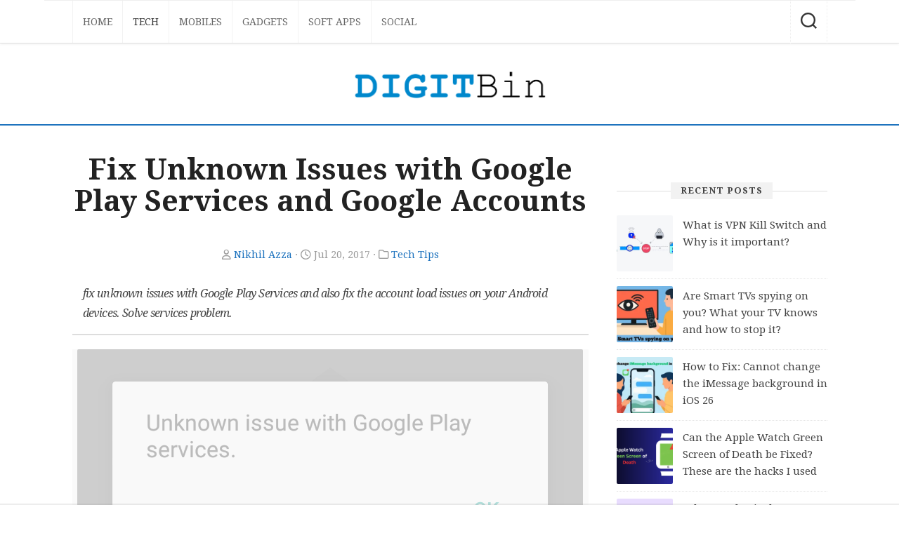

--- FILE ---
content_type: text/html; charset=utf-8
request_url: https://www.google.com/recaptcha/api2/aframe
body_size: -84
content:
<!DOCTYPE HTML><html><head><meta http-equiv="content-type" content="text/html; charset=UTF-8"></head><body><script nonce="Yv1zwYJ6ix1PO_2QzWAUzA">/** Anti-fraud and anti-abuse applications only. See google.com/recaptcha */ try{var clients={'sodar':'https://pagead2.googlesyndication.com/pagead/sodar?'};window.addEventListener("message",function(a){try{if(a.source===window.parent){var b=JSON.parse(a.data);var c=clients[b['id']];if(c){var d=document.createElement('img');d.src=c+b['params']+'&rc='+(localStorage.getItem("rc::a")?sessionStorage.getItem("rc::b"):"");window.document.body.appendChild(d);sessionStorage.setItem("rc::e",parseInt(sessionStorage.getItem("rc::e")||0)+1);localStorage.setItem("rc::h",'1768737021479');}}}catch(b){}});window.parent.postMessage("_grecaptcha_ready", "*");}catch(b){}</script></body></html>